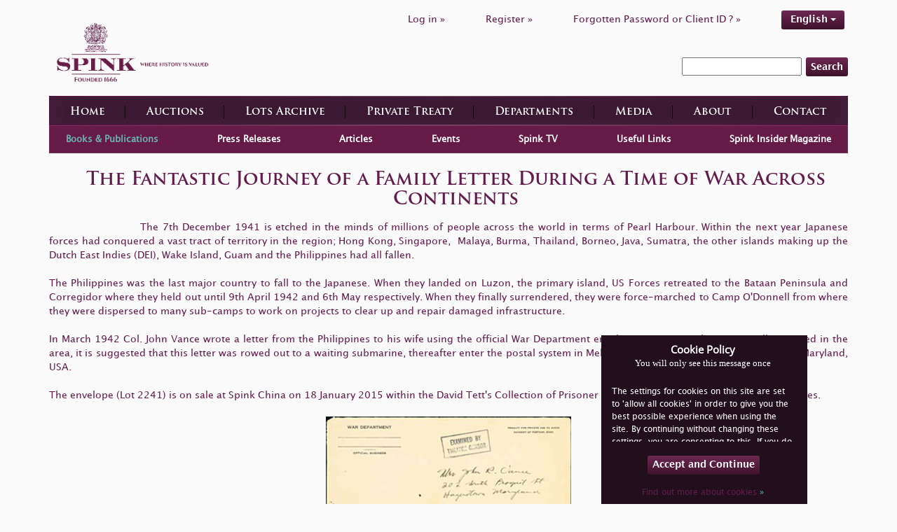

--- FILE ---
content_type: text/html; charset=UTF-8
request_url: https://www.spink.com/media/view?id=224
body_size: 9477
content:
<!DOCTYPE html>
<html lang="en-GB">
<head>
    <meta charset="UTF-8"/>
    <meta name="viewport" content="width=device-width, initial-scale=1">
    <title>The Fantastic Journey of a Family Letter During a Time of War Across Continents</title>
    <link href="/assets/27cdf055/css/bootstrap.css?v=1469461915" rel="stylesheet">
<link href="/assets/be6decab/themes/smoothness/jquery-ui.css?v=1426258092" rel="stylesheet">
<link href="/css/style.css?v=1681812104" rel="stylesheet">    <meta name="csrf-param" content="_csrf">
    <meta name="csrf-token" content="GBHYYH1egtqAYCV-hpftWnGrnDVfMm9fzAL8h_bv7AxyeIoNCyfgjckSei_Tr5xqRcbZZC9FLAqLbcT025i7Uw==">

    <style>
        @font-face {
            font-family: OpenSansRegular;
            src: url('/fonts/OpenSans-Regular.ttf');
        }

        @font-face {
            font-family: OpenSansLight;
            src: url('/fonts/OpenSans-Light.ttf');
        }

        @font-face {
            font-family: OpenSansExtraboldRegular;
            src: url('/fonts/OpenSans-ExtraBold.ttf');
        }

        @font-face {
            font-family: LucidaGrandeRegular;
            src: url('/fonts/Lucida_Grande_Regular.ttf');
        }

        @font-face {
            font-family: LucidaGrandeBold;
            src: url('/fonts/Lucida_Grande_Bold.ttf');
        }

        @font-face {
            font-family: TrajanProBold;
            src: url('/fonts/Trajan_Pro_Bold.ttf');
        }
    </style>

    <style>
        body {

background-color: #FAFAFA;

}

.brand-image {

max-width: 50%;

padding-top: 10px;

padding-left: 10px;

padding-bottom: 10px;

}

.section-header {

color: #621b4b;

}

.section-sub-header {

color: #621b4b !important;

}

.btn {

color: #FFFFFF;

}

.btn-brand {

background: rgba(0, 0, 0, 0) linear-gradient(#6d2850, #3f132c) repeat scroll 0 0 !important;

text-shadow: none;

color: #FFFFFF !important;

}

.brand-transparent {

color: #5f294f !important;

}

.li-register a {

color: #621b4b !important;

}

.li-login a {

color: #621b4b !important;

}

.li-forgot a {

color: #621b4b !important;

}

.language-change a {

color: #FFFFFF !important;

}

.spink-search {

background-color: #FAFAFA !important;

border-style: none !important;

}

.text-white {

color: #621b4b;

}

.text-white span {

color: #621b4b;

}

.text-white a {

color: #621b4b;

}

.label {

color: #621b4b;

}

a {

color: #621b4b

}

h1 {

color: #621b4b;

}

.heading {

color: #621b4b !important;

}

.content-left-department p {

color: #333333;

}

.section-body p {

color: #333333;

}

.cms-data h1,

.cms-data h2,

.cms-data p,

.cms-data ul {

color: #333333;

}

.cms-data ul {

text-align: justify;

font-family: 'LucidaGrandeRegular';

font-size: 12px;

line-height: 18px;

width: 85%;

}

.big-ad {

padding: 0px !important;

margin-bottom: 10px;

}

.selling-wrapper h2 {

color: #621b4b !important;

}

.selling-wrapper p {

color: #333333 !important;

}

.read-more {

display: none !important;

}

.auction-choose-form {

background-color: #D1D1D1 !important;

}

.find-lots-form {

background-color: #FAFAFA !important;

}

.find-lots-form span {

color: #621b4b !important;

}

.find-lots-form .sub-header {

color: #621b4b !important;

}

.find-lots-form h3 {

color: #621b4b !important;

}

.find-lots-form h3 a {

color: #6AAFAE !important;

}

.find-lots-form label {

color: #FFFFFF !important;

}

.auction-details {

background-color: #FAFAFA !important;

color: #621b4b;

box-shadow: 0px 48px 69px -30px rgba(0, 0, 0, 0.75);

}

.publications H2 {

color: #FFFFFF !important;

}

.auctions H2 {

color: #FFFFFF !important;

}

.description {

color: #333333 !important;

}

.id {

color: #621b4b !important;

}

.name {

color: #621b4b !important;

}

.amount {

color: #621b4b !important;

}

.sold-for {

color: #621b4b !important;

}

.notice-title {

color: #621b4b !important;

}

.notice {

color: #333333 !important;

}

.books H2 {

color: #FFFFFF !important;

}

.media-container {

background-color: #FAFAFA !important;

}

.footer-card {

display: none;

}

.footer-nav {

height: 210px !important;

}

.header .wrapper .top .menu .menu-list li a {

color: #621b4b;

}

.faqs .faqs-wrapper .faq-item > div {

padding: 10px 0;

color: #333333;

}

.faqs .faqs-wrapper .faq-item > div p:last-child {

margin-bottom: 0;

}

.special-commissions-wrapper .nav.nav-tabs li a {

background: linear-gradient(to bottom, #6d2850 0%, #3f132c 100%);

}

.department-associated-wrapper .section-sub-header {

color: white !important;

margin-top: 20px;

}    </style>


    <!-- Global site tag (gtag.js) - Google Analytics -->
    <script async src="https://www.googletagmanager.com/gtag/js?id=UA-2320768-1" type="1b439a309e9b746d29a850b1-text/javascript"></script>
    <script type="1b439a309e9b746d29a850b1-text/javascript">
      window.dataLayer = window.dataLayer || [];

      function gtag() {
        dataLayer.push(arguments);
      }

      gtag('js', new Date());

      gtag('config', 'UA-2320768-1');
    </script>

    <!-- Google Tag Manager -->

    <script type="1b439a309e9b746d29a850b1-text/javascript">
      (function (w, d, s, l, i) {
        w[l] = w[l] || [];
        w[l].push({
          'gtm.start': new Date().getTime(), event: 'gtm.js'
        });
        var f = d.getElementsByTagName(s)[0],
          j = d.createElement(s), dl = l != 'dataLayer' ? '&l=' + l : '';
        j.async = true;
        j.src = 'https://www.googletagmanager.com/gtm.js?id=' + i + dl;
        f.parentNode.insertBefore(j, f);
      })(window, document, 'script', 'dataLayer', 'GTM-WBW7CQV');
    </script>

    <!-- End Google Tag Manager -->
    <call-us
            style="position: fixed; right: 20px; bottom: 20px;
         font-family: Arial;
         z-index: 99999;
         --call-us-form-header-background:#621b4b;
         --call-us-main-button-background:#621b4b;
         --call-us-client-text-color:#d4d4d4;
         --call-us-agent-text-color:#eeeeee;
         --call-us-form-height:330px;"
            id="wp-live-chat-by-3CX"
            channel-url="https://spink.3cx.co.uk"
            files-url="https://spink.3cx.co.uk"
            minimized="true"
            animation-style="slideUp"
            party="londonauctionteam"
            minimized-style="BubbleRight"
            allow-call="true"
            allow-video="false"
            allow-soundnotifications="true"
            enable-onmobile="true"
            offline-enabled="true"
            enable="true"
            ignore-queueownership="false"
            authentication="both"
            operator-name="SPINK | London"
            show-operator-actual-name="true"
            channel="phone"
            aknowledge-received="true"
            gdpr-enabled="true"
            gdpr-message="I agree that my personal data to be processed and for the use of cookies in order to engage in a chat processed by SPINK AND SON LTD., for the purpose of Chat/Support for the time of  30 day(s) as per the GDPR."
            message-userinfo-format="both"
            message-dateformat="both"
            start-chat-button-text="Enter Chat"
            window-title="SPINK | Live Chat"
            window-icon="https://storage.spink.com/source/Live%20Chat/Logo_3CX_Live_Chat.png"
            operator-icon="https://storage.spink.com/source/Live%20Chat/Default_Avatar.jpg"
            button-icon-type="Default"
            invite-message="Welcome to SPINK! How can we help you?"
            authentication-message="Could we have your name and email please?"
            unavailable-message="Our team is unavailable at the moment, please leave us a message!"
            offline-finish-message="Thanks for your message. We'll contact you soon."
            ending-message="Thanks for chatting. Please feel free to contact us again!"
            first-response-message="Please wait, a member of our team will be with you shortly..."
            greeting-visibility="none"
            greeting-offline-visibility="none"
            chat-delay="2000"
            offline-name-message="Could we have your name please?"
            offline-email-message="Could we have your email address please?"
            offline-form-invalid-name="I'm sorry, the provided name is not valid. Can you try again please?"
            offline-form-maximum-characters-reached="Maximum characters reached"
            offline-form-invalid-email="I'm sorry, that doesn't look like an email address. Can you try again please?"
    >
    </call-us>

    <script defer src="https://cdn.3cx.com/livechat/v1/callus.js" id="tcx-callus-js" type="1b439a309e9b746d29a850b1-text/javascript"></script>
</head>
<body>
<!-- Google Tag Manager (noscript) -->

<noscript>
    <iframe src="https://www.googletagmanager.com/ns.html?id=GTM-WBW7CQV" height="0" width="0"
            style="display:none;visibility:hidden"></iframe>
</noscript>

<!-- End Google Tag Manager (noscript) -->
    <div class="wrap">

                        <!-- HEADER -->
        <div class="header">
            <div class="container wrapper">
                <div class="row top hidden-xs">
                    <div class="col-sm-5 logo">
                        <a href="/site/index" class="logo-wrapper">
                            <img class="brand-image"
                                 src="/img/spink-logo-purple.png" alt="l    ogo">
                        </a>
                    </div>
                    <div class="col-sm-7 menu">
                        <ul class="menu-list list list-inline" id="top-menu">
                                                            <li class="li-login"><a
                                            href="/user/sign-in/login">Log in                                        »</a></li>
                                <li class="spacer hidden-sm hidden-xs"></li>
                                <li class="li-register"><a
                                            href="/user/sign-in/signup">Register                                        »</a></li>
                                <li class="spacer hidden-sm hidden-xs"></li>
                                <li class="li-forgot"><a
                                            href="/user/sign-in/request-password-reset">Forgotten Password or Client ID                                        ? »</a>
                                </li>
                                                        <li class="spacer hidden-sm hidden-xs"></li>
                            <li class="li-forgot language-change">
                                <!--                                -->                                <!--                                -->                                <div class="language-picker dropdown dropdown-list clearfix">
                    <div>
                    <a class="btn btn-info btn-active btn-brand" href="#">English <span class="caret"></span></a><ul id="w1" class="nav"><li><a class="btn btn-info btn-brand" href="/site/set-locale/zh-TW">繁體中文</a></li>
<li><a class="btn btn-info btn-brand" href="/site/set-locale/zh-CN">简体中文</a></li>
<li><a class="btn btn-info btn-brand" href="/site/set-locale/ja-JP">日本語</a></li></ul>
                </div>                            </li>
                        </ul>
                                                    <div class="search-inline-wrapper">
                                <form method="get" action="/search/index">
                                    <input type="text" name="keyword" required>
                                    <button class="btn btn-info btn-brand">Search</button>
                                </form>
                            </div>
                                            </div>
                </div>
                <div class="row bottom">
                    <div class="col-sm-12">
                        <div class="gradient-border-default">
                            <nav class="navbar navbar-default main-menu">

                                <div class="row visible-xs">
                                    <div class="col-xs-9">
                                        <a href="/site/index" class="logo-wrapper">
                                            <img class="brand-image"
                                                 src="/img/spink-logo-1.png" alt="logo"/>
                                            <img class="brand-image-text"
                                                 src="/img/spink-text.png"
                                                 alt="logo-text"/>

                                        </a>
                                    </div>
                                    <div class="col-xs-3">
                                        <div class="navbar-header" data-toggle="collapse"
                                             data-target="#navbar-main">
                                            <button type="button" class="navbar-toggle collapsed navbar-toggle-center"
                                                    data-toggle="collapse" data-target="#navbar-main"
                                                    aria-expanded="false">
                                                <span class="sr-only">Toggle navigation</span>
                                                <span class="glyphicon glyphicon-menu-hamburger"></span>
                                                <span class="navmenu">MENU</span>
                                            </button>
                                        </div>
                                    </div>
                                </div>
                                <div class="collapse navbar-collapse navbar-nav-justified"
                                     id="navbar-main">
                                                                            <div class="search-inline-wrapper visible-xs text-center">
                                            <form method="get" action="/search/index">
                                                <input type="text" name="keyword" required>
                                                <button class="btn btn-info btn-brand">Search</button>
                                            </form>
                                        </div>
                                                                        <ul class="list list-inline text-center mrt20 visible-xs" id="top-menu">
                                                                                    <li class="li-login"><a
                                                        href="/user/sign-in/login">Log in                                                    »</a></li>
                                            <li class="spacer hidden-sm hidden-xs"></li>
                                            <li class="li-register"><a
                                                        href="/user/sign-in/signup">Register                                                    »</a></li>
                                            <li class="spacer hidden-sm hidden-xs"></li>
                                            <li class="li-forgot"><a
                                                        href="/user/sign-in/request-password-reset">Forgotten Password or Client ID                                                    ? »</a>
                                            </li>
                                                                                <li class="li-forgot language-change">
                                            <div class="language-picker dropdown dropdown-list clearfix">
                    <div>
                    <a class="btn btn-info btn-active btn-brand" href="#">English <span class="caret"></span></a><ul id="w2" class="nav"><li><a class="btn btn-info btn-brand" href="/site/set-locale/zh-TW">繁體中文</a></li>
<li><a class="btn btn-info btn-brand" href="/site/set-locale/zh-CN">简体中文</a></li>
<li><a class="btn btn-info btn-brand" href="/site/set-locale/ja-JP">日本語</a></li></ul>
                </div>                                        </li>
                                    </ul>

                                    <ul id="w3" class="nav nav-justified menu-list"><li class=""><a href="/site/index">Home</a></li>
<li class=""><a href="/live-auctions.aspx">Auctions</a></li>
<li class=""><a href="/archive/index">Lots Archive</a></li>
<li><a href="https://shop.spink.com/" target="_blank">Private Treaty</a></li>
<li class="department"><a href="/department/index">Departments</a></li>
<li class=""><a href="/media/index">Media</a></li>
<li class=""><a href="/about/index">About</a></li>
<li class=""><a href="/site/contact">Contact</a></li></ul>                                </div>
                            </nav>
                        </div>
                    </div>
                </div>
            </div>
        </div>
        <!-- //END HEADER// -->

            <div class="container">

        

        
        
        
        <div class="sub-menu">
    <ul id="w0" class="list-inline auctions nav"><li class="active"><a href="/media/index">Books &amp; Publications</a></li>
<li><a href="/media/press-releases">Press Releases</a></li>
<li><a href="/media/articles">Articles</a></li>
<li><a href="/media/events">Events</a></li>
<li><a href="https://www.youtube.com/user/Spinkauctions/videos" target="_blank">Spink TV</a></li>
<li><a href="/useful-links">Useful Links</a></li>
<li><a href="https://insider.spink.com">Spink Insider Magazine</a></li></ul></div>

<div class="row">
    <div class="col-sm-12 wrapper article-content">

        <div class="row">
            <h2 class="section-header hidden-xs text-center">The Fantastic Journey of a Family Letter During a Time of War Across Continents</h2>

            <div class="col-sm-2 clearfix" style="margin-bottom: 15px;margin-right: -50px;">
                <img src="https://storage.spink.com/source/media/65591/thumbnail.jpg"
                     class="article-thumb img-responsive" alt="">
            </div>
                        <div class="col-sm-12 text-white" style="float:inherit">
                                     <p style="margin: 0cm 0cm 0pt; text-align: justify;"><span>The 7th December 1941 is etched in the minds of millions of people across the world in terms of Pearl Harbour. Within the next year Japanese forces had conquered a vast tract of territory in the region; Hong Kong, Singapore, &nbsp;Malaya, Burma, Thailand, Borneo, Java, Sumatra, the other islands making up the Dutch East Indies (DEI), Wake Island, Guam and the Philippines had all fallen.</span></p>  <p style="margin: 0cm 0cm 0pt; text-align: justify;"> <span>&nbsp;</span></p>  <p style="margin: 0cm 0cm 0pt; text-align: justify;"><span>The Philippines was the last major country to fall to the Japanese. When they landed on Luzon, the primary island, US Forces retreated to the Bataan Peninsula and Corregidor where they held out until 9th April 1942 and 6th May respectively. When they finally surrendered, they were force-marched to Camp O'Donnell from where they were dispersed to many sub-camps to work on projects to clear up and repair damaged infrastructure.</span></p>  <p style="margin: 0cm 0cm 0pt; text-align: justify;"> <span>&nbsp;</span></p>  <p style="margin: 0cm 0cm 0pt; text-align: justify;"><span>In March 1942 Col. John Vance wrote a letter from the Philippines to his wife using the official War Department envelope. As no war ships were still stationed in the area, it is suggested that this letter was rowed out to a waiting submarine, thereafter enter the postal system in Melbourne and thence onward to his wife in Maryland, USA.</span></p>  <p style="margin: 0cm 0cm 0pt; text-align: justify;"> <span>&nbsp;</span></p>  <p style="margin: 0cm 0cm 0pt; text-align: justify;"><span>The envelope (Lot 2241) is on sale at Spink China on 18 January 2015 within the David Tett's Collection of Prisoner of War Mail in East Asia and Dutch East Indies.</span></p>  <p style="margin: 0cm 0cm 0pt; text-align: justify;">&nbsp;</p>  <table border="0" align="center"> <tbody> <tr> <td> <p><span><span><img src="https://storage.spink.com/source/1/media/65614/2241.jpg" width="350" height="153" alt="2241"/></span></span></p> </td> </tr> </tbody> </table>  <p style="text-align: center;"><span>Lot 2241﻿</span></p>  <p style="text-align: justify;">After the war Col. Vance wrote &nbsp;his memoirs, in which he narrates how he came to the Philippines in 1940 and took on his duties as a US Army Finance Officer. He was responsible for disbursing money for all supplies bought, labour hired, vehicles and ships commandeered, and above all paying for all Philippine Army expenses since it had come into the service of the US. He details how, even during the siege of Bataan and Corregidor, bills had to be paid, and money sent to the southern islands to allow military units to continue to make purchases and pay their men. With the fall of Corregidor, Vance became a prisoner of war; the Japanese knew who he was and questioned him endlessly about the location of money. He was moved to Bilibid, then Tarlac, Taiwan and finally Manchuria, where he was when the war ended.</p>  <p style="margin: 0cm 0cm 0pt; text-align: justify;"><span>Other mail from Col. Vance is also included in the auction.</span></p>  <p style="text-align: justify;"><em><strong>About Spink</strong></em></p>  <p style="text-align: justify;"><em>Spink is the world's leading auctioneer of stamps, coins, banknotes, medals, bonds &amp; shares, autographs, books and wine.&nbsp; Since its foundation in 1666, the Spink name has become synonymous with tradition, experience and integrity. Holder of royal warrants and numerous records for prices achieved at auction, Spink offers an unparalleled range of services to collectors worldwide.&nbsp; Headquartered in London, with offices in New York, Switzerland, Hong Kong and Singapore, Spink holds over 70 auctions a year.&nbsp; Catalogues can be accessed through the Spink website (www.spink.com) or via the Spink App for iPhone and iPad.</em></p>  <p style="background: white; margin: 0cm 0cm 0pt; text-align: justify;"> <strong>For more information please contact:</strong></p>  <p style="background: white; margin: 0cm 0cm 0pt; text-align: left;"> <span>Neil Granger +44 (0) 20 7563 4077 or</span> <a href="/cdn-cgi/l/email-protection#325c5540535c5557407241425b5c591c515d5f"><span><span><span class="__cf_email__" data-cfemail="345a5346555a5351467447445d5a5f1a575b59">[email&#160;protected]</span></span></span></a> <span>or</span></p>  <p style="background: white; margin: 0cm 0cm 0pt; text-align: left;"> <span>Tommy Chau +852 3952 3000 or</span> <a href="/cdn-cgi/l/email-protection#b9cddad1d8ccf9cac9d0d7d297dad6d4"><span><span><span class="__cf_email__" data-cfemail="c7b3a4afa6b287b4b7aea9ace9a4a8aa">[email&#160;protected]</span></span></span></a></p>  <p style="text-align: justify;"><span>﻿</span></p>                 </div>
            </div>
        </div>
    </div>
</div>
    </div>

    </div>

    <!--  Login or Register Modal  -->

<div id="cancelBidModal" class="cancel-bid-modal modal" role="dialog" tabindex="-1">
<div class="modal-dialog modal-md">
<div class="modal-content">
<div class="modal-header">
<button type="button" class="close" data-dismiss="modal" aria-hidden="true">&times;</button>

</div>
<div class="modal-body">

    <div class="clearfix">
        <h3 class="modal-message">
            Are you sure you want to cancel bid ?        </h3>
        <div>
            Bid:  <span id="bidInfo"></span>
        </div>
        <br><br>
        <a id="cancelBid" class="btn btn-info btn-brand pull-right">
            Yes        </a>
        <input type="hidden" name="lotId" id="lotId" value=""/>
        <a onclick="if (!window.__cfRLUnblockHandlers) return false; (function(){ $('#cancelBidModal').modal('hide') })();return false;" class="btn btn-info btn-brand pull-right" data-cf-modified-1b439a309e9b746d29a850b1-="">
            No        </a>
    </div>


</div>

</div>
</div>
</div>

<div id="loginModal" class="login-modal modal" role="dialog" tabindex="-1">
<div class="modal-dialog modal-md">
<div class="modal-content">
<div class="modal-header">
<button type="button" class="close" data-dismiss="modal" aria-hidden="true">&times;</button>

</div>
<div class="modal-body">

    <div class="clearfix">
        <h3 class="modal-message">
            You must Log in or Register in order to proceed!
        </h3>
        <a href="/user/sign-in/login" class="btn btn-info btn-brand pull-right">
            Log in
        </a>
        <a href="/user/sign-in/signup" class="btn btn-info btn-brand pull-right">
            Register
        </a>
    </div>
    
</div>

</div>
</div>
</div>    <!--  //Login or Register Modal//  -->

<div id="aboutCookiesModal" class="cookies-modal text-center modal" role="dialog" tabindex="-1">
<div class="modal-dialog modal-md">
<div class="modal-content">
<div class="modal-header">
<button type="button" class="close" data-dismiss="modal" aria-hidden="true">&times;</button>

</div>
<div class="modal-body">
<h2>Cookies</h2><p>Spink may use on its Internet site a personalisation technology called a "cookie." A cookie is a small data file placed on your computer's hard disk that identifies your browser software to a Web site. Cookies allow us to track when you enter, leave, and re-enter our sites and your navigation through our sites. By doing this, we can provide you with a more improved and personalised experience.
</p>
</div>

</div>
</div>
</div>    <div id="cookie-message" style="display: none;">
        <div id="cookie-container">
            <div class="inside-cookie">
                <h3>Cookie Policy</h3>
                <h4>You will only see this message once</h4>
                <div class="cookie-message-wrapper">
                    <p>
                        <p>
         The settings for cookies on this site are set to 'allow all cookies' in order to give you the best possible experience when using the site.  By continuing without changing these settings, you are consenting to this.  If you do not consent, you must disable the cookies or refrain from using the site.
          </p>                    </p>
                </div>
                <p class="text-center mrt20">
                    <a class="visit-spink btn btn-brand" id="accept-cookie" style="" href="#">
                        <span>Accept and Continue</span>
                    </a>
                </p>
                <p class="text-center">
                    <a class="text-white" data-toggle="modal" href="#aboutCookiesModal">
                        Find out more about cookies                        <span style="color:#6AAFAE">»</span>
                    </a>
                </p>
            </div>
        </div>
    </div>
    <!-- FOOTER -->
    <div class="footer">
        <div class="container wrapper">
            <div class="row top">
                <div class="col-sm-4 footer-card">
                    <div class="image-wrap">
                        <span class="heading"><a
                                    href="/auctions/live">Live Bidding</a></span>
                        <img class="img-responsive" src="/img/spink-live-image.png"
                             alt="image">
                    </div>
                    <p>Watch, listen and bid as if you were in the room. Now available for auctions worldwide.</p>
                    <a href="/auctions/live"
                       class="btn btn-info btn-brand">Click here to bid live</a>
                </div>
                <div class="col-sm-4 footer-card">
                    <div class="image-wrap">
                        <span class="heading"><a
                                    href="https://shop.spink.com/" target="_blank">Private Treaty Sale</a></span>
                        <img class="img-responsive" src="/img/coins-foot.png" alt="image">
                    </div>
                    <p>An exclusive and confidential service for the discerning collector or vendor.</p>
                    <a href="https://shop.spink.com/" target="_blank"
                       class="btn btn-info btn-brand">View the Gallery</a>
                </div>
                <div class="col-sm-4 footer-card">
                    <div class="image-wrap">
                        <span class="heading"><a
                                    href="https://itunes.apple.com/gb/app/spink-auctioneers/id441915393?mt=8"
                                    target="_blank">Spink App</a></span>
                        <img class="img-responsive" src="/img/itunes.png" alt="image">
                    </div>
                    <p>Download every Spink catalogue on your iPad, iPod or iPhone using free Spink app.</p>
                    <a href="https://itunes.apple.com/gb/app/spink-auctioneers/id441915393?mt=8"
                       class="btn btn-info btn-brand"
                       target="_blank">Download From iTunes</a>
                </div>
            </div>
            <div class="middle row">
                <div class="col-sm-4 col-xs-6 footer-nav">
                    <div>About us</div>
                    <ul>
                        <li><a href="/">Home</a>
                        </li>
                        <li>
                            <a href="/site/contact">Contact</a>
                        </li>
                        <li>
                            <a href="/about/spink-today">Spink Today</a>
                        </li>
                        <!--                        <li>-->
                        <!--                            <a href="-->
                        <!--">-->
                        <!--</a>-->
                        <!--                        </li>-->
                        <li>
                            <a href="/about/spink-staff">Spink Staff</a>
                        </li>
                        <li>
                            <a href="/about/careers-with-spink">Careers with Spink</a>
                        </li>
                        <li>
                            <a href="https://shop.spink.com/" target="_blank">Private Treaty Gallery</a>
                        </li>
                        <li>
                            <a href="/user/sign-in/signup">Register</a>
                        </li>
                    </ul>
                </div>
                <div class="col-sm-4 col-xs-6 footer-nav">
                    <div>Departments</div>
                    <ul>
                                                    <li>
                                <a href="/department/6">Stamps</a>                            </li>
                                                    <li>
                                <a href="/department/4">Coins</a>                            </li>
                                                    <li>
                                <a href="/department/3">Banknotes</a>                            </li>
                                                    <li>
                                <a href="/department/7">Medals</a>                            </li>
                                                    <li>
                                <a href="/department/2">Bonds & Shares</a>                            </li>
                                                    <li>
                                <a href="/department/1">Autographs</a>                            </li>
                                                    <li>
                                <a href="/department/9">Handbags & Accessories</a>                            </li>
                                                    <li>
                                <a href="/department/8">Wines & Spirits</a>                            </li>
                                                    <li>
                                <a href="/department/10">Cigars</a>                            </li>
                                                <li>
                            <a href="/department/special-commissions">Special Commissions</a>
                        </li>
                        <li>
                            <a href="/department/books">Books</a>
                        </li>
                    </ul>
                </div>
                <div class="col-sm-4 col-xs-6 footer-nav">
                    <div>Media</div>
                    <ul>
                        <li>
                            <a href="/media/index">All Media</a>
                        </li>
                        <li>
                            <a href="/media/index">Books & Publications</a>
                        </li>
                        <li>
                            <a href="/media/press-releases">Press Releases</a>
                        </li>
                        <li>
                            <a href="/media/articles">Articles</a>
                        </li>
                        <li>
                            <a href="/media/events">Events</a>
                        </li>
                        <li>
                            <a href="/media/spink-tv">Spink TV</a>
                        </li>
                        <li>
                            <a href="/useful-links">Useful Links</a>
                        </li>
                    </ul>
                </div>

                <div class="col-sm-4 col-xs-6 footer-nav">
                    <div>Auctions</div>
                    <ul>
                        <li>
                            <a href="/live-auctions.aspx">Find Auctions</a>
                        </li>
                        <li>
                            <a href="/auctions/prices">Prices Realised</a>
                        </li>
                        <li>
                            <a href="/archive/index">Find Lots</a>
                        </li>
                        <li>
                            <a href="/buying-at-auction">Buying at Auction</a>
                        </li>
                        <li>
                            <a href="/auctions/selling">Selling at Auction</a>
                        </li>
                        <li>
                            <a href="/terms-and-conditions"
                               target="_blank">Terms & Conditions</a>
                        </li>
                    </ul>
                </div>
                <div class="col-sm-4 col-xs-6 footer-nav">
                    <div>Help</div>
                    <ul>
                        <li>
                            <a href="/page/faqs">FAQs</a>
                        </li>
                        <li>
                            <a href="/buying-online">Buying Online</a>
                        </li>
                        <li>
                            <a href="/other-ways-to-sell">Other Ways To Sell</a>
                        </li>
                        <li>
                            <a href="/spink-live-help">Spink Live Help</a>
                        </li>
                        <li>
                            <a href="/valuations">Valuations</a>
                        </li>
                        <li>
                            <a href="/glossary">Glossary</a>
                        </li>
                    </ul>
                </div>
                <div class="col-sm-4 col-xs-6 footer-nav">
                    <div>More Information</div>
                    <ul>
                        <li>
                            <a href="/privacy-policy">Privacy Policy</a>
                        </li>
                        <li>
                            <a href="/sitemap">Sitemap</a>
                        </li>
                        <li>
                            <a href="/spink-environmental-policy">Spink Environmental Policy</a>
                        </li>
                    </ul>
                </div>
            </div>
            <div class="bottom">
                <div class="gradient-border-default footer-splitter" style="height:1px; padding:1px 0"></div>
                <div class="bottom-footer-wrapper text-center">
                    <span class="join-us-online">Join Us Online</span>
                    <br class="visible-xs">
                    <a href="https://www.facebook.com/spink.auctions" class="btn btn-info btn-brand" target="_blank"><i
                                class="fa fa-facebook" aria-hidden="true"></i>
                        Facebook
                    </a>
                    <a href="https://twitter.com/SpinkandSon" class="btn btn-info btn-brand" target="_blank"><i
                                class="fa fa-twitter" aria-hidden="true"></i>
                        Twitter
                    </a>
                    <br class="visible-xs">
                    <a href="https://www.youtube.com/user/Spinkauctions/videos" class="btn btn-info btn-brand"
                       target="_blank"><i class="fa fa-youtube" aria-hidden="true"></i>
                        YouTube
                    </a>
                    <a href="https://www.instagram.com/spink_auctions/" class="btn btn-info btn-brand"
                       target="_blank"><i class="fa fa-instagram" aria-hidden="true"></i>
                        Instagram
                    </a>
                </div>
                <div class="central-info">
                    <div class="copyright pull-left">
                        <p>© 2026 Spink &amp; Son. All rights reserved.</p>
                    </div>
                    <div class="author pull-right">
                        <p><a href=""></a></p>
                    </div>
                </div>
            </div>
        </div>
    </div>
    <!-- //END FOOTER// -->
<script data-cfasync="false" src="/cdn-cgi/scripts/5c5dd728/cloudflare-static/email-decode.min.js"></script><script src="/assets/d49698a3/jquery.js?v=1430236984" type="1b439a309e9b746d29a850b1-text/javascript"></script>
<script src="/assets/ba3ae89b/yii.js?v=1509660569" type="1b439a309e9b746d29a850b1-text/javascript"></script>
<script src="/assets/be6decab/jquery-ui.js?v=1426258092" type="1b439a309e9b746d29a850b1-text/javascript"></script>
<script src="/assets/27cdf055/js/bootstrap.js?v=1469461915" type="1b439a309e9b746d29a850b1-text/javascript"></script>
<!--[if lt IE 9]>
<script src="/assets/59b1b066/dist/html5shiv.min.js?v=1437422640"></script>
<![endif]-->
<script src="/js/app.js?v=5" type="1b439a309e9b746d29a850b1-text/javascript"></script>
<script src="/js/jquery.panzoom.js?v=1559898758" type="1b439a309e9b746d29a850b1-text/javascript"></script>
<script src="/js/toastr.js?v=1551444960" type="1b439a309e9b746d29a850b1-text/javascript"></script>
<script src="/js/checkbox-form.js?v=1528454306" type="1b439a309e9b746d29a850b1-text/javascript"></script>
<script src="/js/invoice-payment.js?v=1642090189" type="1b439a309e9b746d29a850b1-text/javascript"></script>
<script src="/js/eyeIcon.js?v=1585826961" type="1b439a309e9b746d29a850b1-text/javascript"></script>
<script src="/js/states-dropDown.js?v=1594973070" type="1b439a309e9b746d29a850b1-text/javascript"></script>
<script src="/js/show-modal.js?v=1623153074" type="1b439a309e9b746d29a850b1-text/javascript"></script>
<script src="/js/notify.js?v=1607328327" type="1b439a309e9b746d29a850b1-text/javascript"></script>
<script type="1b439a309e9b746d29a850b1-text/javascript">jQuery(function ($) {
$('#msg-modal').modal('show');

   function openLoginModal(){
     $('#loginModal').modal('show');
   };
   function openCancelBidModal(){
     $('#cancelBidModal').modal('show');
   };


        $('#cancelBid').click(function(){
                $.ajax({
                    method: 'POST',
                    url: '/auctions/cancel-bid',
                    data: {
                    lot_id: $('#lotId').val()
                },
                success: function(res){
                    if(res.success){
                        toastr.success(res.message,'',{timeOut:1000, onHidden: function(){ location.reload() }});
                        $('#cancelBidModal').modal('hide');
                        
                    }else{
                        toastr.error(res.message,'',{timeOut:1000});
                        alert(res.message);
                    }
                }
                });
            });
        
jQuery('#cancelBidModal').modal({"show":false});
jQuery('#loginModal').modal({"show":false});
jQuery('#aboutCookiesModal').modal({"show":false});
});</script><script src="/cdn-cgi/scripts/7d0fa10a/cloudflare-static/rocket-loader.min.js" data-cf-settings="1b439a309e9b746d29a850b1-|49" defer></script><script defer src="https://static.cloudflareinsights.com/beacon.min.js/vcd15cbe7772f49c399c6a5babf22c1241717689176015" integrity="sha512-ZpsOmlRQV6y907TI0dKBHq9Md29nnaEIPlkf84rnaERnq6zvWvPUqr2ft8M1aS28oN72PdrCzSjY4U6VaAw1EQ==" data-cf-beacon='{"rayId":"9c7f4cc77a87a594","version":"2025.9.1","r":1,"serverTiming":{"name":{"cfExtPri":true,"cfEdge":true,"cfOrigin":true,"cfL4":true,"cfSpeedBrain":true,"cfCacheStatus":true}},"token":"180283ba13064949872af429c36b4f8d","b":1}' crossorigin="anonymous"></script>
</body>
</html>
